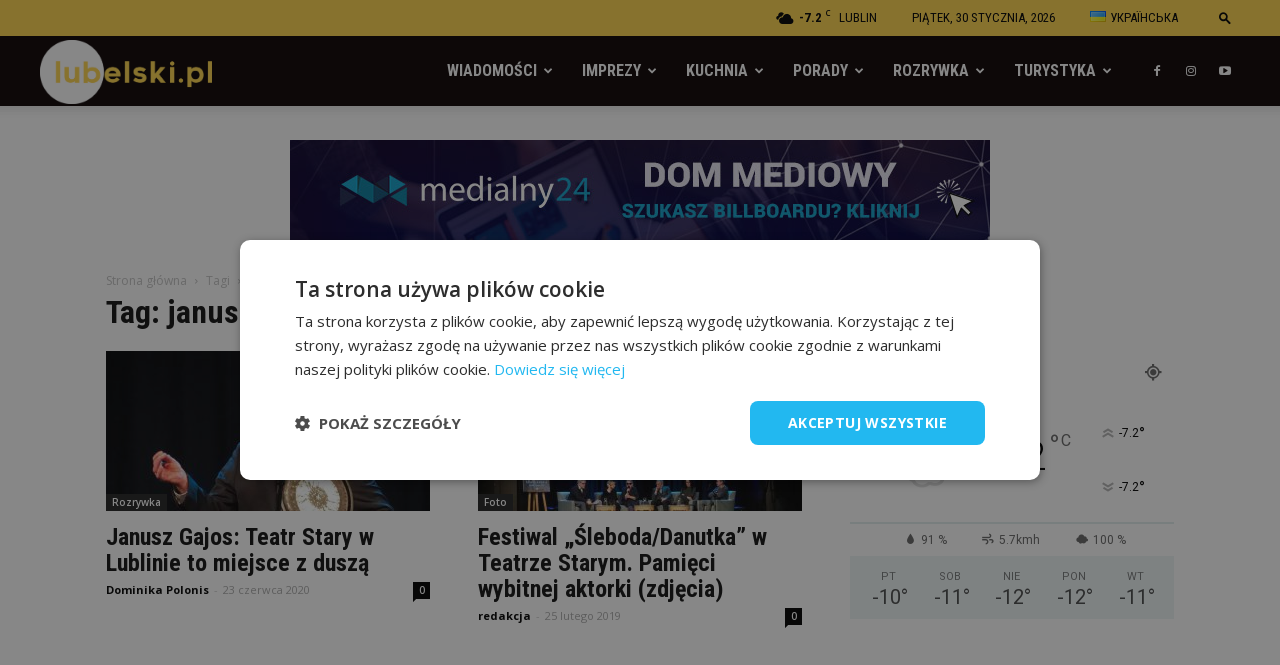

--- FILE ---
content_type: text/html; charset=utf-8
request_url: https://www.google.com/recaptcha/api2/aframe
body_size: 246
content:
<!DOCTYPE HTML><html><head><meta http-equiv="content-type" content="text/html; charset=UTF-8"></head><body><script nonce="2diL8g7Oo976fLJdX7tDkw">/** Anti-fraud and anti-abuse applications only. See google.com/recaptcha */ try{var clients={'sodar':'https://pagead2.googlesyndication.com/pagead/sodar?'};window.addEventListener("message",function(a){try{if(a.source===window.parent){var b=JSON.parse(a.data);var c=clients[b['id']];if(c){var d=document.createElement('img');d.src=c+b['params']+'&rc='+(localStorage.getItem("rc::a")?sessionStorage.getItem("rc::b"):"");window.document.body.appendChild(d);sessionStorage.setItem("rc::e",parseInt(sessionStorage.getItem("rc::e")||0)+1);localStorage.setItem("rc::h",'1769797772784');}}}catch(b){}});window.parent.postMessage("_grecaptcha_ready", "*");}catch(b){}</script></body></html>